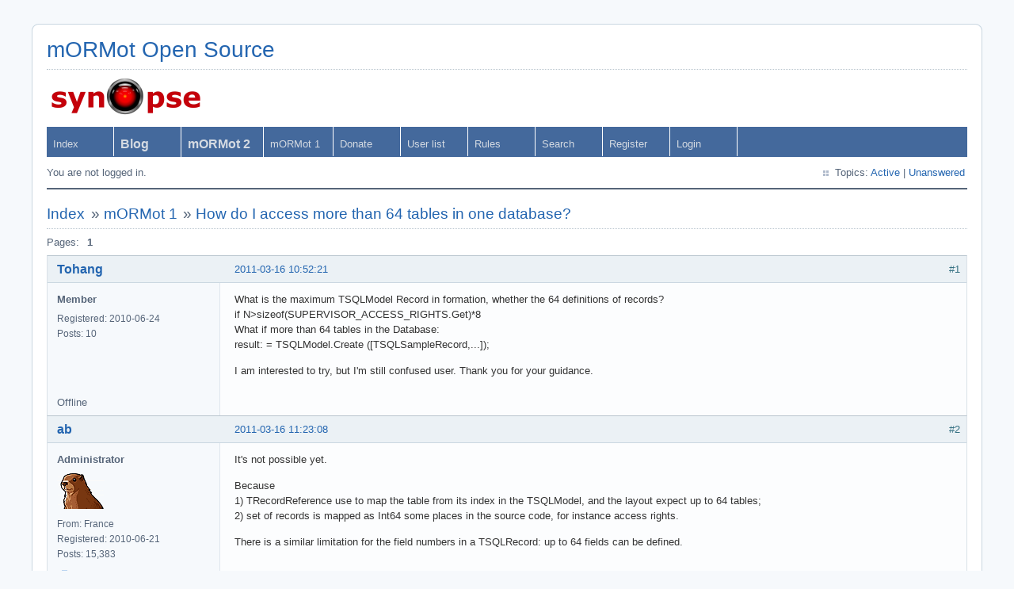

--- FILE ---
content_type: text/html; charset=utf-8
request_url: https://synopse.info/forum/viewtopic.php?pid=1661
body_size: 5816
content:
<!DOCTYPE html PUBLIC "-//W3C//DTD XHTML 1.0 Strict//EN" "http://www.w3.org/TR/xhtml1/DTD/xhtml1-strict.dtd">
<html xmlns="http://www.w3.org/1999/xhtml" xml:lang="en" lang="en" dir="ltr">
<head>
<meta http-equiv="Content-Type" content="text/html; charset=utf-8" />
<title>How do I access more than 64 tables in one database? (Page 1) / mORMot 1 / mORMot Open Source</title>
<link rel="stylesheet" type="text/css" href="style/Air.css" />
<!--[if lte IE 6]><script type="text/javascript" src="style/imports/minmax.js"></script><![endif]-->
<link rel="alternate" type="application/atom+xml" href="extern.php?action=feed&amp;tid=267&amp;type=atom" title="Atom topic feed" />
</head>

<body>

<div id="punviewtopic" class="pun">
<div class="top-box"><div><!-- Top Corners --></div></div>
<div class="punwrap">

<div id="brdheader" class="block">
	<div class="box">
		<div id="brdtitle" class="inbox">
			<h1><a href="index.php">mORMot Open Source</a></h1>
			<div id="brddesc"><a href=./viewtopic.php?id=25><img src=../SynopseSmall.png /></a></div>
		</div>
		<div id="brdmenu" class="inbox">
			<ul>
				<li id="navindex" class="isactive"><a href="index.php">Index</a></li>
				<li id="navextra1"><a href=https://blog.synopse.info><b><big>Blog</big></b></a></li>
				<li id="navextra2"><a href=https://github.com/synopse/mORMot2><big><b>mORMot 2</b></big></a></li>
				<li id="navextra3"><a href=https://github.com/synopse/mORMot>mORMot 1</a></li>
				<li id="navextra4"><a href=https://github.com/synopse/mORMot2/blob/master/DONATE.md>Donate</a></li>
				<li id="navuserlist"><a href="userlist.php">User list</a></li>
				<li id="navrules"><a href="misc.php?action=rules">Rules</a></li>
				<li id="navsearch"><a href="search.php">Search</a></li>
				<li id="navregister"><a href="register.php">Register</a></li>
				<li id="navlogin"><a href="login.php">Login</a></li>
			</ul>
		</div>
		<div id="brdwelcome" class="inbox">
			<p class="conl">You are not logged in.</p>
			<ul class="conr">
				<li><span>Topics: <a href="search.php?action=show_recent" title="Find topics with recent posts.">Active</a> | <a href="search.php?action=show_unanswered" title="Find topics with no replies.">Unanswered</a></span></li>
			</ul>
			<div class="clearer"></div>
		</div>
	</div>
</div>



<div id="brdmain">
<div class="linkst">
	<div class="inbox crumbsplus">
		<ul class="crumbs">
			<li><a href="index.php">Index</a></li>
			<li><span>»&#160;</span><a href="viewforum.php?id=2">mORMot 1</a></li>
			<li><span>»&#160;</span><strong><a href="viewtopic.php?id=267">How do I access more than 64 tables in one database?</a></strong></li>
		</ul>
		<div class="pagepost">
			<p class="pagelink conl"><span class="pages-label">Pages: </span><strong class="item1">1</strong></p>
		</div>
		<div class="clearer"></div>
	</div>
</div>

<div id="p1611" class="blockpost rowodd firstpost blockpost1">
	<h2><span><span class="conr">#1</span> <a href="viewtopic.php?pid=1611#p1611">2011-03-16 10:52:21</a></span></h2>
	<div class="box">
		<div class="inbox">
			<div class="postbody">
				<div class="postleft">
					<dl>
						<dt><strong><a href="profile.php?id=8">Tohang</a></strong></dt>
						<dd class="usertitle"><strong>Member</strong></dd>
						<dd><span>Registered: 2010-06-24</span></dd>
						<dd><span>Posts: 10</span></dd>
					</dl>
				</div>
				<div class="postright">
					<h3>How do I access more than 64 tables in one database?</h3>
					<div class="postmsg">
						<p>What is the maximum TSQLModel Record in formation, whether the 64 definitions of records?<br />if N&gt;sizeof(SUPERVISOR_ACCESS_RIGHTS.Get)*8<br />What if more than 64 tables in the Database:<br />result: = TSQLModel.Create ([TSQLSampleRecord,...]);</p><p>I am interested to try, but I&#039;m still confused user. Thank you for your guidance.</p>
					</div>
				</div>
			</div>
		</div>
		<div class="inbox">
			<div class="postfoot clearb">
				<div class="postfootleft"><p><span>Offline</span></p></div>
			</div>
		</div>
	</div>
</div>

<div id="p1612" class="blockpost roweven">
	<h2><span><span class="conr">#2</span> <a href="viewtopic.php?pid=1612#p1612">2011-03-16 11:23:08</a></span></h2>
	<div class="box">
		<div class="inbox">
			<div class="postbody">
				<div class="postleft">
					<dl>
						<dt><strong><a href="profile.php?id=2">ab</a></strong></dt>
						<dd class="usertitle"><strong>Administrator</strong></dd>
						<dd class="postavatar"><img src="https://synopse.info/forum/img/avatars/2.png?m=1484987781" width="60" height="47" alt="" /></dd>
						<dd><span>From: France</span></dd>
						<dd><span>Registered: 2010-06-21</span></dd>
						<dd><span>Posts: 15,383</span></dd>
						<dd class="usercontacts"><span class="website"><a href="https://synopse.info" rel="nofollow">Website</a></span></dd>
					</dl>
				</div>
				<div class="postright">
					<h3>Re: How do I access more than 64 tables in one database?</h3>
					<div class="postmsg">
						<p>It&#039;s not possible yet.</p><p>Because <br />1) TRecordReference use to map the table from its index in the TSQLModel, and the layout expect up to 64 tables;<br />2) set of records is mapped as Int64 some places in the source code, for instance access rights.</p><p>There is a similar limitation for the field numbers in a TSQLRecord: up to 64 fields can be defined.</p>
					</div>
				</div>
			</div>
		</div>
		<div class="inbox">
			<div class="postfoot clearb">
				<div class="postfootleft"><p><span>Offline</span></p></div>
			</div>
		</div>
	</div>
</div>

<div id="p1613" class="blockpost rowodd">
	<h2><span><span class="conr">#3</span> <a href="viewtopic.php?pid=1613#p1613">2011-03-16 13:57:17</a></span></h2>
	<div class="box">
		<div class="inbox">
			<div class="postbody">
				<div class="postleft">
					<dl>
						<dt><strong><a href="profile.php?id=17">edwinsn</a></strong></dt>
						<dd class="usertitle"><strong>Member</strong></dd>
						<dd><span>Registered: 2010-07-02</span></dd>
						<dd><span>Posts: 1,224</span></dd>
					</dl>
				</div>
				<div class="postright">
					<h3>Re: How do I access more than 64 tables in one database?</h3>
					<div class="postmsg">
						<p>Hi Arnaud,</p><p>This is a serious limit, SQLITE itself doesn&#039;t have such limits, right? Will remove this limit in the future? </p><p>And is there any other limits Synopse SQLITE introduced?</p><p>Thanks!</p>
					</div>
					<div class="postsignature postmsg"><hr /><p>Delphi XE4 Pro on Windows 7 64bit.<br />Lazarus trunk built with fpcupdelux on Windows with cross-compile for Linux 64bit.</p></div>
				</div>
			</div>
		</div>
		<div class="inbox">
			<div class="postfoot clearb">
				<div class="postfootleft"><p><span>Offline</span></p></div>
			</div>
		</div>
	</div>
</div>

<div id="p1619" class="blockpost roweven">
	<h2><span><span class="conr">#4</span> <a href="viewtopic.php?pid=1619#p1619">2011-03-16 17:50:36</a></span></h2>
	<div class="box">
		<div class="inbox">
			<div class="postbody">
				<div class="postleft">
					<dl>
						<dt><strong><a href="profile.php?id=2">ab</a></strong></dt>
						<dd class="usertitle"><strong>Administrator</strong></dd>
						<dd class="postavatar"><img src="https://synopse.info/forum/img/avatars/2.png?m=1484987781" width="60" height="47" alt="" /></dd>
						<dd><span>From: France</span></dd>
						<dd><span>Registered: 2010-06-21</span></dd>
						<dd><span>Posts: 15,383</span></dd>
						<dd class="usercontacts"><span class="website"><a href="https://synopse.info" rel="nofollow">Website</a></span></dd>
					</dl>
				</div>
				<div class="postright">
					<h3>Re: How do I access more than 64 tables in one database?</h3>
					<div class="postmsg">
						<p>There is no limit if you use SQLite directly.</p><p>This limit is just from the ORM side.</p>
					</div>
				</div>
			</div>
		</div>
		<div class="inbox">
			<div class="postfoot clearb">
				<div class="postfootleft"><p><span>Offline</span></p></div>
			</div>
		</div>
	</div>
</div>

<div id="p1621" class="blockpost rowodd">
	<h2><span><span class="conr">#5</span> <a href="viewtopic.php?pid=1621#p1621">2011-03-17 02:06:43</a></span></h2>
	<div class="box">
		<div class="inbox">
			<div class="postbody">
				<div class="postleft">
					<dl>
						<dt><strong><a href="profile.php?id=8">Tohang</a></strong></dt>
						<dd class="usertitle"><strong>Member</strong></dd>
						<dd><span>Registered: 2010-06-24</span></dd>
						<dd><span>Posts: 10</span></dd>
					</dl>
				</div>
				<div class="postright">
					<h3>Re: How do I access more than 64 tables in one database?</h3>
					<div class="postmsg">
						<p>If the field already set the maximum number of 64, whether the number of record definitions can not be dynamically allocated?<br />Because the method dynamically allocating AddTable done SetLength (fTables, i +1);</p>
					</div>
				</div>
			</div>
		</div>
		<div class="inbox">
			<div class="postfoot clearb">
				<div class="postfootleft"><p><span>Offline</span></p></div>
			</div>
		</div>
	</div>
</div>

<div id="p1622" class="blockpost roweven">
	<h2><span><span class="conr">#6</span> <a href="viewtopic.php?pid=1622#p1622">2011-03-17 04:28:22</a></span></h2>
	<div class="box">
		<div class="inbox">
			<div class="postbody">
				<div class="postleft">
					<dl>
						<dt><strong><a href="profile.php?id=17">edwinsn</a></strong></dt>
						<dd class="usertitle"><strong>Member</strong></dd>
						<dd><span>Registered: 2010-07-02</span></dd>
						<dd><span>Posts: 1,224</span></dd>
					</dl>
				</div>
				<div class="postright">
					<h3>Re: How do I access more than 64 tables in one database?</h3>
					<div class="postmsg">
						<div class="quotebox"><cite>ab wrote:</cite><blockquote><div><p>There is no limit if you use SQLite directly.</p><p>This limit is just from the ORM side.</p></div></blockquote></div><p>Thanks Arnaud, are you planning to remove this limit? Thanks!</p>
					</div>
					<div class="postsignature postmsg"><hr /><p>Delphi XE4 Pro on Windows 7 64bit.<br />Lazarus trunk built with fpcupdelux on Windows with cross-compile for Linux 64bit.</p></div>
				</div>
			</div>
		</div>
		<div class="inbox">
			<div class="postfoot clearb">
				<div class="postfootleft"><p><span>Offline</span></p></div>
			</div>
		</div>
	</div>
</div>

<div id="p1623" class="blockpost rowodd">
	<h2><span><span class="conr">#7</span> <a href="viewtopic.php?pid=1623#p1623">2011-03-17 06:51:55</a></span></h2>
	<div class="box">
		<div class="inbox">
			<div class="postbody">
				<div class="postleft">
					<dl>
						<dt><strong><a href="profile.php?id=2">ab</a></strong></dt>
						<dd class="usertitle"><strong>Administrator</strong></dd>
						<dd class="postavatar"><img src="https://synopse.info/forum/img/avatars/2.png?m=1484987781" width="60" height="47" alt="" /></dd>
						<dd><span>From: France</span></dd>
						<dd><span>Registered: 2010-06-21</span></dd>
						<dd><span>Posts: 15,383</span></dd>
						<dd class="usercontacts"><span class="website"><a href="https://synopse.info" rel="nofollow">Website</a></span></dd>
					</dl>
				</div>
				<div class="postright">
					<h3>Re: How do I access more than 64 tables in one database?</h3>
					<div class="postmsg">
						<div class="quotebox"><cite>Tohang wrote:</cite><blockquote><div><p>If the field already set the maximum number of 64, whether the number of record definitions can not be dynamically allocated?</p></div></blockquote></div><p>As I wrote above, and as is stated in TSQLModel description and the documentation, the table index is used is several places, especially TRecordReference:</p><div class="codebox"><pre><code>  /// a Database Model (in a MVC-driven way), for storing some tables types
  // as TSQLRecord classes
  // - share this Model between TSQLRest Client and Server
  // - don&#039;t modify the order of Tables inside this Model, if you publish
  // some TRecordReference property in any of your tables
  TSQLModel = class(TObject)
  (...)</code></pre></div><p>Access rights could be of bigger space.</p><p>We could not increase the table number without changing the type of TRecordReference into an Int64 for instance.</p><div class="codebox"><pre><code>  /// a reference to another record in any table in the database Model
  // - stored as an 32 bits unsigned integer (i.e. a pointer=TObject)
  // - type cast any value of TRecordReference with the RecordRef object below
  // for easy access to its content
  // - use TSQLRest.Retrieve(Reference) to get a record value
  // - don&#039;t change associated TSQLModel tables order, since TRecordReference
  // depends on it to store the Table type in its highest bits
  TRecordReference = type PtrUInt;</code></pre></div><p>This is possible, but do you really need more than 64 tables?</p><p>With an ORM, you have usually less tables than in a &quot;regular&quot; relational database, because you can use the high-level type of the TSQLRecord properties to handle some per-row data.<br />For instance, you won&#039;t need a table for every aspect of the configuration of your software (some architects design one configuration table per module or per data table). Just use an unique table (or even better separate the configuration from the data, for all not data-related configuration) in which you store all configuration with some JSON data, or some DFM-like data. See e.g. how the SQLite3Options unit works. With our framework, you can serialize directly any TSQLRecord or TPersistent instance into JSON, without the need of adding this TSQLRecord to the TSQLModel list.<br />Another example is that you should better not create Master/Detail tables, but just one &quot;master&quot; object with the details stored within, as JSON, records or dynamic arrays (to be included in rev. 1.13).</p><p>What I want to emphasize is that you should not think about the ORM like a mapping of an existing DB schema.<br />This is an usual mistake in ORM design.<br />But the DB is just one way of your objects persistence.</p><p>Don&#039;t think tables with simple types (text/number...), but objects with high level types.<br />Don&#039;t think Master/Detail, but logical units.<br />Don&#039;t think &quot;SQL&quot;, think classes.</p><p>And don&#039;t forget the framework is made to have several level of objects.<br />You should have business-logic level objects at the Client side. Then both business-logic and DB objects at the Server side.<br />Business-logic objects can be of very high level, encapsulating some SQL views for reading, and accessed via some RESTful service commands for writing.<br />Another possibility whento access your high-level type, use either custom SQLite3 functions either stored procedures (see TOnSQLStoredProc), both coded in Delphi.</p><p>With the next 1.13 version of the ORM, you will have record and dynamic array handling added to the TSQLRecord field properties.<br />This will make even more simple the inclusion of the Master/Detail data at the record level.<br />I&#039;ll probably add some custom SQL functions in order to search easily the records or dynamic array content, without the need of writing stored procedures by hand.</p><p>We could increase the RecordReference type to an Int64, then manage up to 128 or 256 tables per TSQLModel.<br />But is it really worth it?</p><p>For our mORMot ORM, I think we&#039;ll handle at least 256 tables, because it will be made for mapping also some existing DB (e.g. Oracle or MySQL), with a classic relational layout, and possibility some huge number of tables.<br />But for our SQLite3 framework, I&#039;m not sure it&#039;s worth it. I&#039;m a bit concerned about backward compatibility here.</p>
					</div>
				</div>
			</div>
		</div>
		<div class="inbox">
			<div class="postfoot clearb">
				<div class="postfootleft"><p><span>Offline</span></p></div>
			</div>
		</div>
	</div>
</div>

<div id="p1637" class="blockpost roweven">
	<h2><span><span class="conr">#8</span> <a href="viewtopic.php?pid=1637#p1637">2011-03-19 18:47:12</a></span></h2>
	<div class="box">
		<div class="inbox">
			<div class="postbody">
				<div class="postleft">
					<dl>
						<dt><strong><a href="profile.php?id=17">edwinsn</a></strong></dt>
						<dd class="usertitle"><strong>Member</strong></dd>
						<dd><span>Registered: 2010-07-02</span></dd>
						<dd><span>Posts: 1,224</span></dd>
					</dl>
				</div>
				<div class="postright">
					<h3>Re: How do I access more than 64 tables in one database?</h3>
					<div class="postmsg">
						<p>HI Arnaud,</p><p>Sorry for the late response. Yes, I agree that in most apps 64 tables would be enough, but in some cases, my case include,&#160; 64 tables is not enough. As you might remember in another post I&#039;m planning to use Synopse sqlite to store various &quot;documents&quot;, and the app will continue adding support for more type of documents, it will reach the 64-table limit at the end but 256 will be enough.</p><p>Or, if I don&#039;t use the permission-related features, can we remove this limit? Maybe via a conditional define? </p><p>Thanks!</p>
					</div>
					<div class="postsignature postmsg"><hr /><p>Delphi XE4 Pro on Windows 7 64bit.<br />Lazarus trunk built with fpcupdelux on Windows with cross-compile for Linux 64bit.</p></div>
				</div>
			</div>
		</div>
		<div class="inbox">
			<div class="postfoot clearb">
				<div class="postfootleft"><p><span>Offline</span></p></div>
			</div>
		</div>
	</div>
</div>

<div id="p1643" class="blockpost rowodd">
	<h2><span><span class="conr">#9</span> <a href="viewtopic.php?pid=1643#p1643">2011-03-20 16:11:23</a></span></h2>
	<div class="box">
		<div class="inbox">
			<div class="postbody">
				<div class="postleft">
					<dl>
						<dt><strong><a href="profile.php?id=17">edwinsn</a></strong></dt>
						<dd class="usertitle"><strong>Member</strong></dd>
						<dd><span>Registered: 2010-07-02</span></dd>
						<dd><span>Posts: 1,224</span></dd>
					</dl>
				</div>
				<div class="postright">
					<h3>Re: How do I access more than 64 tables in one database?</h3>
					<div class="postmsg">
						<p>Hi Arnaud,</p><p>While it&#039;ll be perfect if you can remove the limit (imagine large projects that will have over 64 types of objects that need to persist), I think I&#039;ve come up with a workaround:</p><p>For saving:<br />1 - On the client side, encode the TSQLRecord-derived objects to JSON strings;<br />2 - Call the server side method to pass the JSON strings;<br />3 - On the server side, decode the JSON strings back to objects;<br />4 - Call the direct sqlite restful server to persist the object</p><p>And do the other way around when the clients need to retrieve objects from the server.</p><p>It&#039;s still quite neat IMHO, thanks to the excellent framework.</p>
					</div>
					<div class="postsignature postmsg"><hr /><p>Delphi XE4 Pro on Windows 7 64bit.<br />Lazarus trunk built with fpcupdelux on Windows with cross-compile for Linux 64bit.</p></div>
				</div>
			</div>
		</div>
		<div class="inbox">
			<div class="postfoot clearb">
				<div class="postfootleft"><p><span>Offline</span></p></div>
			</div>
		</div>
	</div>
</div>

<div id="p1649" class="blockpost roweven">
	<h2><span><span class="conr">#10</span> <a href="viewtopic.php?pid=1649#p1649">2011-03-21 07:35:03</a></span></h2>
	<div class="box">
		<div class="inbox">
			<div class="postbody">
				<div class="postleft">
					<dl>
						<dt><strong><a href="profile.php?id=2">ab</a></strong></dt>
						<dd class="usertitle"><strong>Administrator</strong></dd>
						<dd class="postavatar"><img src="https://synopse.info/forum/img/avatars/2.png?m=1484987781" width="60" height="47" alt="" /></dd>
						<dd><span>From: France</span></dd>
						<dd><span>Registered: 2010-06-21</span></dd>
						<dd><span>Posts: 15,383</span></dd>
						<dd class="usercontacts"><span class="website"><a href="https://synopse.info" rel="nofollow">Website</a></span></dd>
					</dl>
				</div>
				<div class="postright">
					<h3>Re: How do I access more than 64 tables in one database?</h3>
					<div class="postmsg">
						<p>But I suspect there is still a problem of design in your program. A more generic type of &quot;document&quot; would be better than multiple tables, IMHO.</p><p>About JSON serialization, you can do that of course. But not a perfect workaround, because it&#039;s more complicated than the plain RESTful architecture.</p><p>In all cases, I&#039;ll try to upgrade the number of tables to 256. Not a big problem.</p>
					</div>
				</div>
			</div>
		</div>
		<div class="inbox">
			<div class="postfoot clearb">
				<div class="postfootleft"><p><span>Offline</span></p></div>
			</div>
		</div>
	</div>
</div>

<div id="p1650" class="blockpost rowodd">
	<h2><span><span class="conr">#11</span> <a href="viewtopic.php?pid=1650#p1650">2011-03-21 09:10:15</a></span></h2>
	<div class="box">
		<div class="inbox">
			<div class="postbody">
				<div class="postleft">
					<dl>
						<dt><strong><a href="profile.php?id=2">ab</a></strong></dt>
						<dd class="usertitle"><strong>Administrator</strong></dd>
						<dd class="postavatar"><img src="https://synopse.info/forum/img/avatars/2.png?m=1484987781" width="60" height="47" alt="" /></dd>
						<dd><span>From: France</span></dd>
						<dd><span>Registered: 2010-06-21</span></dd>
						<dd><span>Posts: 15,383</span></dd>
						<dd class="usercontacts"><span class="website"><a href="https://synopse.info" rel="nofollow">Website</a></span></dd>
					</dl>
				</div>
				<div class="postright">
					<h3>Re: How do I access more than 64 tables in one database?</h3>
					<div class="postmsg">
						<p>OK.</p><p>Now you can have any number of tables in a TSQLRecord.<br />By default, I&#039;ve fixed its maximum to 256. But you can set any value, if it&#039;s really necessary (should be some design problem IMHO).</p><p>I&#039;ve also modified the code so that it could be able to handle any number of fields in a table.<br />By default, maximum is still 64, but it can be set to any value (there are optimized versions of 64, 128 and 256 maximum field count).</p><p>See <a href="http://synopse.info/fossil/info/aa4b00652c" rel="nofollow">http://synopse.info/fossil/info/aa4b00652c</a></p>
					</div>
				</div>
			</div>
		</div>
		<div class="inbox">
			<div class="postfoot clearb">
				<div class="postfootleft"><p><span>Offline</span></p></div>
			</div>
		</div>
	</div>
</div>

<div id="p1658" class="blockpost roweven">
	<h2><span><span class="conr">#12</span> <a href="viewtopic.php?pid=1658#p1658">2011-03-21 15:11:07</a></span></h2>
	<div class="box">
		<div class="inbox">
			<div class="postbody">
				<div class="postleft">
					<dl>
						<dt><strong><a href="profile.php?id=17">edwinsn</a></strong></dt>
						<dd class="usertitle"><strong>Member</strong></dd>
						<dd><span>Registered: 2010-07-02</span></dd>
						<dd><span>Posts: 1,224</span></dd>
					</dl>
				</div>
				<div class="postright">
					<h3>Re: How do I access more than 64 tables in one database?</h3>
					<div class="postmsg">
						<p>Well done, Arnaud, you are fast.</p><div class="quotebox"><cite>ab wrote:</cite><blockquote><div><p>But I suspect there is still a problem of design in your program. A more generic type of &quot;document&quot; would be better than multiple tables, IMHO.</p></div></blockquote></div><p>Maybe the use of &#039;documents&#039; misled you, actually, it&#039;ll be a program that need to store a wide variety of different types of objects.</p>
					</div>
					<div class="postsignature postmsg"><hr /><p>Delphi XE4 Pro on Windows 7 64bit.<br />Lazarus trunk built with fpcupdelux on Windows with cross-compile for Linux 64bit.</p></div>
				</div>
			</div>
		</div>
		<div class="inbox">
			<div class="postfoot clearb">
				<div class="postfootleft"><p><span>Offline</span></p></div>
			</div>
		</div>
	</div>
</div>

<div id="p1661" class="blockpost rowodd">
	<h2><span><span class="conr">#13</span> <a href="viewtopic.php?pid=1661#p1661">2011-03-21 15:51:43</a></span></h2>
	<div class="box">
		<div class="inbox">
			<div class="postbody">
				<div class="postleft">
					<dl>
						<dt><strong><a href="profile.php?id=2">ab</a></strong></dt>
						<dd class="usertitle"><strong>Administrator</strong></dd>
						<dd class="postavatar"><img src="https://synopse.info/forum/img/avatars/2.png?m=1484987781" width="60" height="47" alt="" /></dd>
						<dd><span>From: France</span></dd>
						<dd><span>Registered: 2010-06-21</span></dd>
						<dd><span>Posts: 15,383</span></dd>
						<dd class="usercontacts"><span class="website"><a href="https://synopse.info" rel="nofollow">Website</a></span></dd>
					</dl>
				</div>
				<div class="postright">
					<h3>Re: How do I access more than 64 tables in one database?</h3>
					<div class="postmsg">
						<p>This does make sense to me.</p><p>Thanks for your feedback.</p>
					</div>
				</div>
			</div>
		</div>
		<div class="inbox">
			<div class="postfoot clearb">
				<div class="postfootleft"><p><span>Offline</span></p></div>
			</div>
		</div>
	</div>
</div>

<div class="postlinksb">
	<div class="inbox crumbsplus">
		<div class="pagepost">
			<p class="pagelink conl"><span class="pages-label">Pages: </span><strong class="item1">1</strong></p>
		</div>
		<ul class="crumbs">
			<li><a href="index.php">Index</a></li>
			<li><span>»&#160;</span><a href="viewforum.php?id=2">mORMot 1</a></li>
			<li><span>»&#160;</span><strong><a href="viewtopic.php?id=267">How do I access more than 64 tables in one database?</a></strong></li>
		</ul>
		<div class="clearer"></div>
	</div>
</div>
</div>

<div id="brdfooter" class="block">
	<h2><span>Board footer</span></h2>
	<div class="box">
		<div id="brdfooternav" class="inbox">
			<div class="conl">
			</div>
			<div class="conr">
				<p id="feedlinks"><span class="atom"><a href="extern.php?action=feed&amp;tid=267&amp;type=atom">Atom topic feed</a></span></p>
				<p id="poweredby">Powered by <a href="http://fluxbb.org/">FluxBB</a></p>
			</div>
			<div class="clearer"></div>
		</div>
	</div>
</div>
<script type="text/javascript">
// Create a hidden input element, and append it to the form
function addHidden(theForm, key, value) {
    var input = document.createElement("input");
    input.type = "hidden";
    input.name = key;
    input.value = value;
    theForm.appendChild(input);
}

var forms = document.getElementsByTagName("form"); 
for (var i = 0; i < forms.length; i++) {
    addHidden(forms[i], "csrf_hash", "b9905b9c23a4496825447f94c08f81ca3ae8a152");
}
</script>

</div>
<div class="end-box"><div><!-- Bottom corners --></div></div>
</div>

</body>
</html>
